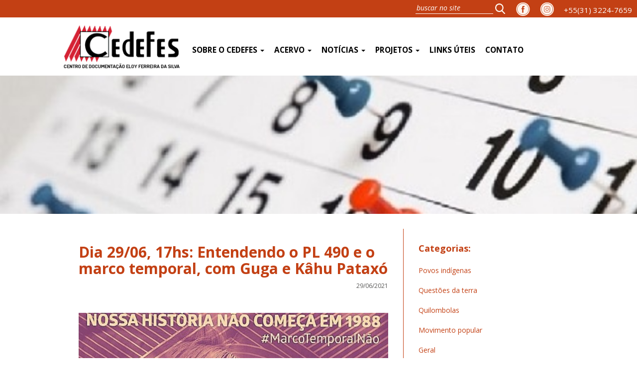

--- FILE ---
content_type: text/html; charset=UTF-8
request_url: https://www.cedefes.org.br/entendendo-o-pl-490-e-o-marco-temporal-com-guga-e-kahu-pataxo/
body_size: 16574
content:
<!DOCTYPE html>
<html lang="pt-BR" class="no-js">
	<head>
    	<meta charset="utf-8">
        

        <meta http-equiv="X-UA-Compatible" content="IE=edge">
		<meta name="viewport" content="width=device-width, initial-scale=1">
		<meta name="viewport" content="width=device-width">


        <meta property="og:url"           content="/entendendo-o-pl-490-e-o-marco-temporal-com-guga-e-kahu-pataxo/" />
		<meta property="og:type"          content="website" />
		<meta property="og:title"         content="Dia 29/06, 17hs: Entendendo o PL 490 e o marco temporal, com Guga e Kâhu Pataxó" />
		<meta property="og:description"   content="" />
		<meta property="og:image"         content="https://www.cedefes.org.br/wp-content/uploads/2019/04/Eventos.jpg" />

       <link rel="shortcut icon" href="https://www.cedefes.org.br/wp-content/themes/cedefes/image/favicon.ico" />

        <link type="text/css" rel="stylesheet/less" href="https://www.cedefes.org.br/wp-content/themes/cedefes/style.less"  />


        <link href="https://fonts.googleapis.com/css?family=Slabo+27px" rel="stylesheet">
        <link rel="stylesheet" href="https://maxcdn.bootstrapcdn.com/bootstrap/3.3.7/css/bootstrap.min.css" integrity="sha384-BVYiiSIFeK1dGmJRAkycuHAHRg32OmUcww7on3RYdg4Va+PmSTsz/K68vbdEjh4u" crossorigin="anonymous">


        <script src="https://ajax.googleapis.com/ajax/libs/jquery/3.1.0/jquery.min.js"></script>

        <script src="https://maxcdn.bootstrapcdn.com/bootstrap/3.3.7/js/bootstrap.min.js" integrity="sha384-Tc5IQib027qvyjSMfHjOMaLkfuWVxZxUPnCJA7l2mCWNIpG9mGCD8wGNIcPD7Txa" crossorigin="anonymous"></script>

        <!--<link rel="stylesheet" href="https://ajax.googleapis.com/ajax/libs/jquerymobile/1.4.5/jquery.mobile.min.css">
		<script src="https://ajax.googleapis.com/ajax/libs/jquerymobile/1.4.5/jquery.mobile.min.js"></script>-->



        <link rel="stylesheet" href="https://www.cedefes.org.br/wp-content/themes/cedefes/css/animate.css">


        <link type="text/css" rel="stylesheet/less" href="https://www.cedefes.org.br/wp-content/themes/cedefes/style.less"  />

        <script src="https://www.cedefes.org.br/wp-content/themes/cedefes/js/less.min.js"></script>

		<script src="https://www.cedefes.org.br/wp-content/themes/cedefes/js/script.js"></script>

		<link rel='dns-prefetch' href='//s.w.org' />
<link rel="alternate" type="application/rss+xml" title="Feed para Cedefes &raquo;" href="https://www.cedefes.org.br/feed/" />
<link rel="alternate" type="application/rss+xml" title="Feed de comentários para Cedefes &raquo;" href="https://www.cedefes.org.br/comments/feed/" />
<link rel="alternate" type="application/rss+xml" title="Feed de comentários para Cedefes &raquo; Dia 29/06, 17hs: Entendendo o PL 490 e o marco temporal, com Guga e Kâhu Pataxó" href="https://www.cedefes.org.br/entendendo-o-pl-490-e-o-marco-temporal-com-guga-e-kahu-pataxo/feed/" />
		<script type="text/javascript">
			window._wpemojiSettings = {"baseUrl":"https:\/\/s.w.org\/images\/core\/emoji\/13.0.0\/72x72\/","ext":".png","svgUrl":"https:\/\/s.w.org\/images\/core\/emoji\/13.0.0\/svg\/","svgExt":".svg","source":{"concatemoji":"https:\/\/www.cedefes.org.br\/wp-includes\/js\/wp-emoji-release.min.js?ver=5.5.17"}};
			!function(e,a,t){var n,r,o,i=a.createElement("canvas"),p=i.getContext&&i.getContext("2d");function s(e,t){var a=String.fromCharCode;p.clearRect(0,0,i.width,i.height),p.fillText(a.apply(this,e),0,0);e=i.toDataURL();return p.clearRect(0,0,i.width,i.height),p.fillText(a.apply(this,t),0,0),e===i.toDataURL()}function c(e){var t=a.createElement("script");t.src=e,t.defer=t.type="text/javascript",a.getElementsByTagName("head")[0].appendChild(t)}for(o=Array("flag","emoji"),t.supports={everything:!0,everythingExceptFlag:!0},r=0;r<o.length;r++)t.supports[o[r]]=function(e){if(!p||!p.fillText)return!1;switch(p.textBaseline="top",p.font="600 32px Arial",e){case"flag":return s([127987,65039,8205,9895,65039],[127987,65039,8203,9895,65039])?!1:!s([55356,56826,55356,56819],[55356,56826,8203,55356,56819])&&!s([55356,57332,56128,56423,56128,56418,56128,56421,56128,56430,56128,56423,56128,56447],[55356,57332,8203,56128,56423,8203,56128,56418,8203,56128,56421,8203,56128,56430,8203,56128,56423,8203,56128,56447]);case"emoji":return!s([55357,56424,8205,55356,57212],[55357,56424,8203,55356,57212])}return!1}(o[r]),t.supports.everything=t.supports.everything&&t.supports[o[r]],"flag"!==o[r]&&(t.supports.everythingExceptFlag=t.supports.everythingExceptFlag&&t.supports[o[r]]);t.supports.everythingExceptFlag=t.supports.everythingExceptFlag&&!t.supports.flag,t.DOMReady=!1,t.readyCallback=function(){t.DOMReady=!0},t.supports.everything||(n=function(){t.readyCallback()},a.addEventListener?(a.addEventListener("DOMContentLoaded",n,!1),e.addEventListener("load",n,!1)):(e.attachEvent("onload",n),a.attachEvent("onreadystatechange",function(){"complete"===a.readyState&&t.readyCallback()})),(n=t.source||{}).concatemoji?c(n.concatemoji):n.wpemoji&&n.twemoji&&(c(n.twemoji),c(n.wpemoji)))}(window,document,window._wpemojiSettings);
		</script>
		<style type="text/css">
img.wp-smiley,
img.emoji {
	display: inline !important;
	border: none !important;
	box-shadow: none !important;
	height: 1em !important;
	width: 1em !important;
	margin: 0 .07em !important;
	vertical-align: -0.1em !important;
	background: none !important;
	padding: 0 !important;
}
</style>
	<link rel='stylesheet' id='sb_instagram_styles-css'  href='https://www.cedefes.org.br/wp-content/plugins/instagram-feed/css/sb-instagram-2-2.min.css?ver=2.3.1' type='text/css' media='all' />
<link rel='stylesheet' id='wp-block-library-css'  href='https://www.cedefes.org.br/wp-includes/css/dist/block-library/style.min.css?ver=5.5.17' type='text/css' media='all' />
<link rel='stylesheet' id='contact-form-7-css'  href='https://www.cedefes.org.br/wp-content/plugins/contact-form-7/includes/css/styles.css?ver=5.2.2' type='text/css' media='all' />
<link rel='stylesheet' id='addtoany-css'  href='https://www.cedefes.org.br/wp-content/plugins/add-to-any/addtoany.min.css?ver=1.15' type='text/css' media='all' />
<script type='text/javascript' src='https://www.cedefes.org.br/wp-includes/js/jquery/jquery.js?ver=1.12.4-wp' id='jquery-core-js'></script>
<script type='text/javascript' src='https://www.cedefes.org.br/wp-content/plugins/add-to-any/addtoany.min.js?ver=1.1' id='addtoany-js'></script>
<link rel="https://api.w.org/" href="https://www.cedefes.org.br/wp-json/" /><link rel="alternate" type="application/json" href="https://www.cedefes.org.br/wp-json/wp/v2/posts/33604" /><link rel="EditURI" type="application/rsd+xml" title="RSD" href="https://www.cedefes.org.br/xmlrpc.php?rsd" />
<link rel="wlwmanifest" type="application/wlwmanifest+xml" href="https://www.cedefes.org.br/wp-includes/wlwmanifest.xml" /> 
<link rel='prev' title='Comissão da CNBB visita acampamento Levante Pela Terra e manifesta solidariedade aos povos indígenas' href='https://www.cedefes.org.br/comissao-da-cnbb-visita-acampamento-levante-pela-terra-e-manifesta-solidariedade-aos-povos-indigenas/' />
<link rel='next' title='29/06: Pré-lançamento do livro &#8216;Compromisso da Irmandade de Nossa Senhora do Rosário da Vila do Príncipe do Serro do Frio &#8211; 1728&#8217;' href='https://www.cedefes.org.br/29-06-pre-lancamento-do-livro-compromisso-da-irmandade-de-nossa-senhora-do-rosario-da-vila-do-principe-do-serro-do-frio-1728/' />
<link rel="canonical" href="https://www.cedefes.org.br/entendendo-o-pl-490-e-o-marco-temporal-com-guga-e-kahu-pataxo/" />
<link rel='shortlink' href='https://www.cedefes.org.br/?p=33604' />
<link rel="alternate" type="application/json+oembed" href="https://www.cedefes.org.br/wp-json/oembed/1.0/embed?url=https%3A%2F%2Fwww.cedefes.org.br%2Fentendendo-o-pl-490-e-o-marco-temporal-com-guga-e-kahu-pataxo%2F" />
<link rel="alternate" type="text/xml+oembed" href="https://www.cedefes.org.br/wp-json/oembed/1.0/embed?url=https%3A%2F%2Fwww.cedefes.org.br%2Fentendendo-o-pl-490-e-o-marco-temporal-com-guga-e-kahu-pataxo%2F&#038;format=xml" />

<script data-cfasync="false">
window.a2a_config=window.a2a_config||{};a2a_config.callbacks=[];a2a_config.overlays=[];a2a_config.templates={};a2a_localize = {
	Share: "Compartilhar",
	Save: "Salvar",
	Subscribe: "Inscrever",
	Email: "Email",
	Bookmark: "Favoritos",
	ShowAll: "Mostrar tudo",
	ShowLess: "Mostrar menos",
	FindServices: "Procurar serviço(s)",
	FindAnyServiceToAddTo: "Encontrar rapidamente qualquer serviço para",
	PoweredBy: "Serviço fornecido por",
	ShareViaEmail: "Share via email",
	SubscribeViaEmail: "Subscribe via email",
	BookmarkInYourBrowser: "Adicionar aos favoritos",
	BookmarkInstructions: "Press Ctrl+D or \u2318+D to bookmark this page",
	AddToYourFavorites: "Adicionar a favoritos",
	SendFromWebOrProgram: "Send from any email address or email program",
	EmailProgram: "Email program",
	More: "More&#8230;",
	ThanksForSharing: "Thanks for sharing!",
	ThanksForFollowing: "Thanks for following!"
};

(function(d,s,a,b){a=d.createElement(s);b=d.getElementsByTagName(s)[0];a.async=1;a.src="https://static.addtoany.com/menu/page.js";b.parentNode.insertBefore(a,b);})(document,"script");
</script>
                    <style type="text/css">
            @media screen {
              .printfriendly {
                position: relative;
              	z-index: 1000;
                margin: 12px 12px 12px 12px;
              }
              .printfriendly a, .printfriendly a:link, .printfriendly a:visited, .printfriendly a:hover, .printfriendly a:active {
                font-weight: 600;
                cursor: pointer;
                text-decoration: none;
                border: none;
                -webkit-box-shadow: none;
                -moz-box-shadow: none;
                box-shadow: none;
                outline:none;
                font-size: 14px;
                color: #3AAA11;
              }
              .printfriendly.pf-alignleft {float: left}.printfriendly.pf-alignright {float: right}.printfriendly.pf-aligncenter {display: flex;align-items: center;justify-content: center;}
            }

            @media print {
              .printfriendly {display: none}
            }
          </style>
                  
<!-- BEGIN Tracking code for Matomo -->
<script type="text/javascript">var _paq = window._paq || []; _paq.push(["trackPageView"]); _paq.push(["enableLinkTracking"]); (function() { var u="https://analytics.horizontes.info/"; _paq.push(["setTrackerUrl", u+"piwik.php"]); _paq.push(["setSiteId", "17"]); var d=document, g=d.createElement("script"), s=d.getElementsByTagName("script")[0]; g.type="text/javascript"; g.defer=true; g.async=true; g.src=u+"piwik.js"; s.parentNode.insertBefore(g,s); })();</script>
<!-- END Tracking code for Matomo -->


    </head>
<body>

<script>
  window.fbAsyncInit = function() {
    FB.init({
      appId      : '681308632079644',
      xfbml      : true,
      version    : 'v2.8'
    });
  };

  (function(d, s, id){
     var js, fjs = d.getElementsByTagName(s)[0];
     if (d.getElementById(id)) {return;}
     js = d.createElement(s); js.id = id;
     js.src = "//connect.facebook.net/en_US/sdk.js";
     fjs.parentNode.insertBefore(js, fjs);
   }(document, 'script', 'facebook-jssdk'));
</script>



<div class="menu-busca active-top">
	<div>
<!--				  <a href="tel:+553132247659" class="tel_redes"><img src="https://www.cedefes.org.br/wp-content/themes/cedefes/image/instagram.png" alt=""></a>-->
<!--				  <a href="#" class="tel_redes"><img src="https://www.cedefes.org.br/wp-content/themes/cedefes/image/icon_youtube.png" alt=""></a>-->
		<div class="hidden-xs">
			<a href="tel:+553132247659" class="tel_redes">+55(31) 3224-7659</a>
		</div>
		<a href="https://www.instagram.com/centrodocumentacaoeloyferreira/" class="icon_redes"><img src="https://www.cedefes.org.br/wp-content/themes/cedefes/image/icon_instagram.png" alt=""></a>
		<a href="https://www.facebook.com/Cedefes-257701540935629/" class="icon_redes"><img src="https://www.cedefes.org.br/wp-content/themes/cedefes/image/icon_face.png" alt=""></a>
		<form class="search" method="get" action="https://www.cedefes.org.br" role="search">
			<input type="search" class="search-field" placeholder="buscar no site" value="" name="s" title="Pesquisar por:" />
			<button type="submit" role="button" class="btn right"/>
				<img src="https://www.cedefes.org.br/wp-content/themes/cedefes/image/icon_lupa.svg" width="20px" alt="">
			</button>
		</form>

	  	</div><!-- /.navbar-collapse -->
</div>




<nav class="navbar navbar-menu">
   <div class="container-fluid">
    	<div class="row">
    		<div class="limited">
				<div class="menu-principal active-top">
				<div class="navbar-header">
				  <button type="button" class="navbar-toggle collapsed" data-toggle="collapse" data-target="#bs-example-navbar-collapse-1" aria-expanded="false">
					<span class="sr-only">Toggle navigation</span>
					<span class="icon-bar"></span>
					<span class="icon-bar"></span>
					<span class="icon-bar"></span>
				  </button>
				  <a class="navbar-brand" href="https://www.cedefes.org.br"><img src="https://www.cedefes.org.br/wp-content/themes/cedefes/image/logo.png" alt=""></a>
				</div>
   		<div id="bs-example-navbar-collapse-1" class="collapse navbar-collapse"><ul id="menu-principal" class="nav navbar-nav"><li itemscope="itemscope" itemtype="https://www.schema.org/SiteNavigationElement" id="menu-item-8622" class="menu-item menu-item-type-custom menu-item-object-custom menu-item-has-children menu-item-8622 dropdown"><a title="Sobre o Cedefes" href="#" data-toggle="dropdown" class="dropdown-toggle" aria-haspopup="true">Sobre o Cedefes <span class="caret"></span></a>
<ul role="menu" class=" dropdown-menu" >
	<li itemscope="itemscope" itemtype="https://www.schema.org/SiteNavigationElement" id="menu-item-8620" class="menu-item menu-item-type-post_type menu-item-object-page menu-item-8620"><a title="Quem somos" href="https://www.cedefes.org.br/quem-somos/">Quem somos</a></li>
	<li itemscope="itemscope" itemtype="https://www.schema.org/SiteNavigationElement" id="menu-item-8632" class="menu-item menu-item-type-post_type menu-item-object-page menu-item-8632"><a title="Direção e equipe" href="https://www.cedefes.org.br/direcao-e-equipe/">Direção e equipe</a></li>
	<li itemscope="itemscope" itemtype="https://www.schema.org/SiteNavigationElement" id="menu-item-8631" class="menu-item menu-item-type-post_type menu-item-object-page menu-item-8631"><a title="Parceiros" href="https://www.cedefes.org.br/parceiros/">Parceiros</a></li>
	<li itemscope="itemscope" itemtype="https://www.schema.org/SiteNavigationElement" id="menu-item-17340" class="menu-item menu-item-type-custom menu-item-object-custom menu-item-17340"><a title="Estatuto" href="https://www.cedefes.org.br/wp-content/uploads/2025/11/Estatuto-Social-CEDEFES-Final-20-Dez-2024.pdf">Estatuto</a></li>
	<li itemscope="itemscope" itemtype="https://www.schema.org/SiteNavigationElement" id="menu-item-8630" class="menu-item menu-item-type-post_type menu-item-object-page menu-item-8630"><a title="Quem foi Eloy" href="https://www.cedefes.org.br/quem-foi-eloy/">Quem foi Eloy</a></li>
</ul>
</li>
<li itemscope="itemscope" itemtype="https://www.schema.org/SiteNavigationElement" id="menu-item-8624" class="menu-item menu-item-type-custom menu-item-object-custom menu-item-has-children menu-item-8624 dropdown"><a title="Acervo" href="#" data-toggle="dropdown" class="dropdown-toggle" aria-haspopup="true">Acervo <span class="caret"></span></a>
<ul role="menu" class=" dropdown-menu" >
	<li itemscope="itemscope" itemtype="https://www.schema.org/SiteNavigationElement" id="menu-item-17451" class="menu-item menu-item-type-post_type menu-item-object-page menu-item-17451"><a title="Biblioteca" href="https://www.cedefes.org.br/biblioteca/">Biblioteca</a></li>
	<li itemscope="itemscope" itemtype="https://www.schema.org/SiteNavigationElement" id="menu-item-17450" class="menu-item menu-item-type-post_type menu-item-object-page menu-item-17450"><a title="Publicações" href="https://www.cedefes.org.br/publicacoes/">Publicações</a></li>
	<li itemscope="itemscope" itemtype="https://www.schema.org/SiteNavigationElement" id="menu-item-18177" class="menu-item menu-item-type-post_type menu-item-object-page menu-item-18177"><a title="Banco de Vídeos" href="https://www.cedefes.org.br/banco-de-videos/">Banco de Vídeos</a></li>
	<li itemscope="itemscope" itemtype="https://www.schema.org/SiteNavigationElement" id="menu-item-8625" class="menu-item menu-item-type-custom menu-item-object-custom menu-item-has-children menu-item-8625 dropdown"><a title="Fotografias" href="#">Fotografias</a>
	<ul role="menu" class=" dropdown-menu" >
		<li itemscope="itemscope" itemtype="https://www.schema.org/SiteNavigationElement" id="menu-item-21277" class="menu-item menu-item-type-post_type menu-item-object-page menu-item-21277"><a title="Acervo Fotográfico: Cedefes" href="https://www.cedefes.org.br/acervo-fotografico-cedefes/">Acervo Fotográfico: Cedefes</a></li>
		<li itemscope="itemscope" itemtype="https://www.schema.org/SiteNavigationElement" id="menu-item-8633" class="menu-item menu-item-type-post_type menu-item-object-page menu-item-8633"><a title="Acervo Fotográfico: Povos Indígenas" href="https://www.cedefes.org.br/povos-indigenas/">Acervo Fotográfico: Povos Indígenas</a></li>
		<li itemscope="itemscope" itemtype="https://www.schema.org/SiteNavigationElement" id="menu-item-8634" class="menu-item menu-item-type-post_type menu-item-object-page menu-item-8634"><a title="Acervo Fotográfico: Movimento Popular" href="https://www.cedefes.org.br/movimento-popular/">Acervo Fotográfico: Movimento Popular</a></li>
		<li itemscope="itemscope" itemtype="https://www.schema.org/SiteNavigationElement" id="menu-item-8635" class="menu-item menu-item-type-post_type menu-item-object-page menu-item-8635"><a title="Acervo Fotográfico: Quilombolas" href="https://www.cedefes.org.br/quilombolas/">Acervo Fotográfico: Quilombolas</a></li>
		<li itemscope="itemscope" itemtype="https://www.schema.org/SiteNavigationElement" id="menu-item-8636" class="menu-item menu-item-type-post_type menu-item-object-page menu-item-8636"><a title="Acervo Fotográfico: Questão da terra" href="https://www.cedefes.org.br/questao-da-terra/">Acervo Fotográfico: Questão da terra</a></li>
	</ul>
</li>
</ul>
</li>
<li itemscope="itemscope" itemtype="https://www.schema.org/SiteNavigationElement" id="menu-item-8628" class="menu-item menu-item-type-custom menu-item-object-custom menu-item-has-children menu-item-8628 dropdown"><a title="Notícias" href="#" data-toggle="dropdown" class="dropdown-toggle" aria-haspopup="true">Notícias <span class="caret"></span></a>
<ul role="menu" class=" dropdown-menu" >
	<li itemscope="itemscope" itemtype="https://www.schema.org/SiteNavigationElement" id="menu-item-18047" class="menu-item menu-item-type-taxonomy menu-item-object-category menu-item-18047"><a title="Povos indígenas" href="https://www.cedefes.org.br/category/noticias_povos_indigenas/">Povos indígenas</a></li>
	<li itemscope="itemscope" itemtype="https://www.schema.org/SiteNavigationElement" id="menu-item-18048" class="menu-item menu-item-type-taxonomy menu-item-object-category menu-item-18048"><a title="Questões da terra" href="https://www.cedefes.org.br/category/noticias_questoes_da_terra/">Questões da terra</a></li>
	<li itemscope="itemscope" itemtype="https://www.schema.org/SiteNavigationElement" id="menu-item-20026" class="menu-item menu-item-type-taxonomy menu-item-object-category menu-item-20026"><a title="Quilombolas" href="https://www.cedefes.org.br/category/noticias_quilombolas/">Quilombolas</a></li>
	<li itemscope="itemscope" itemtype="https://www.schema.org/SiteNavigationElement" id="menu-item-18046" class="menu-item menu-item-type-taxonomy menu-item-object-category menu-item-18046"><a title="Movimento popular" href="https://www.cedefes.org.br/category/noticias_movimento_popular/">Movimento popular</a></li>
	<li itemscope="itemscope" itemtype="https://www.schema.org/SiteNavigationElement" id="menu-item-22117" class="menu-item menu-item-type-taxonomy menu-item-object-category menu-item-22117"><a title="Política Brasileira" href="https://www.cedefes.org.br/category/noticias-politica/">Política Brasileira</a></li>
	<li itemscope="itemscope" itemtype="https://www.schema.org/SiteNavigationElement" id="menu-item-32043" class="menu-item menu-item-type-taxonomy menu-item-object-category menu-item-32043"><a title="Listagem das Comunidades Quilombolas em MG" href="https://www.cedefes.org.br/category/listagem-das-comunidades-quilombolas-em-mg/">Listagem das Comunidades Quilombolas em MG</a></li>
	<li itemscope="itemscope" itemtype="https://www.schema.org/SiteNavigationElement" id="menu-item-8626" class="menu-item menu-item-type-taxonomy menu-item-object-category menu-item-8626"><a title="Todas" href="https://www.cedefes.org.br/category/noticias/">Todas</a></li>
</ul>
</li>
<li itemscope="itemscope" itemtype="https://www.schema.org/SiteNavigationElement" id="menu-item-18004" class="menu-item menu-item-type-custom menu-item-object-custom menu-item-has-children menu-item-18004 dropdown"><a title="Projetos" href="#" data-toggle="dropdown" class="dropdown-toggle" aria-haspopup="true">Projetos <span class="caret"></span></a>
<ul role="menu" class=" dropdown-menu" >
	<li itemscope="itemscope" itemtype="https://www.schema.org/SiteNavigationElement" id="menu-item-31542" class="menu-item menu-item-type-taxonomy menu-item-object-category menu-item-31542"><a title="Projetos Atuais" href="https://www.cedefes.org.br/category/projetos-atuais/">Projetos Atuais</a></li>
</ul>
</li>
<li itemscope="itemscope" itemtype="https://www.schema.org/SiteNavigationElement" id="menu-item-17457" class="menu-item menu-item-type-post_type menu-item-object-page menu-item-17457"><a title="Links úteis" href="https://www.cedefes.org.br/linksuteis/">Links úteis</a></li>
<li itemscope="itemscope" itemtype="https://www.schema.org/SiteNavigationElement" id="menu-item-8621" class="menu-item menu-item-type-post_type menu-item-object-page menu-item-8621"><a title="Contato" href="https://www.cedefes.org.br/contato/">Contato</a></li>
</ul></div>
    		</div>
    		</div>
    	</div>
  </div><!-- /.container-fluid -->
</nav>


<div class="container-fluid">
	<div class="row">


<div class="col-lg-12 col-md-12 col-sm-12 col-xs-12 padding-none global single">
	<div class="col-lg-12 col-md-12 col-sm-12 col-xs-12 padding-none thumbnail-page">
				   <img src="https://www.cedefes.org.br/wp-content/uploads/2019/04/Eventos.jpg" alt="">
			</div>
	<div class="limited">
		<div class="col-lg-8 col-md-8 col-sm-8 col-xs-12 col-news">
			<div class="col-lg-12 col-md-12 col-sm-12 col-xs-12 title-news">
				<h2>Dia 29/06, 17hs: Entendendo o PL 490 e o marco temporal, com Guga e Kâhu Pataxó</h2>
				<p>29/06/2021</p>
				
							</div>

			<div class="col-lg-12 col-md-12 col-sm-12 col-xs-12 body-box">
				<div class="pf-content"><p><img loading="lazy" class="alignnone wp-image-33602 " src="https://www.cedefes.org.br/wp-content/uploads/2021/06/evento-20.jpg" alt="" width="661" height="661" srcset="https://www.cedefes.org.br/wp-content/uploads/2021/06/evento-20.jpg 800w, https://www.cedefes.org.br/wp-content/uploads/2021/06/evento-20-300x300.jpg 300w, https://www.cedefes.org.br/wp-content/uploads/2021/06/evento-20-150x150.jpg 150w, https://www.cedefes.org.br/wp-content/uploads/2021/06/evento-20-768x768.jpg 768w, https://www.cedefes.org.br/wp-content/uploads/2021/06/evento-20-400x400.jpg 400w, https://www.cedefes.org.br/wp-content/uploads/2021/06/evento-20-630x630.jpg 630w, https://www.cedefes.org.br/wp-content/uploads/2021/06/evento-20-200x200.jpg 200w" sizes="(max-width: 661px) 100vw, 661px" /></p>
<p><a href="https://youtu.be/rA9rcZrZk-A">https://youtu.be/rA9rcZrZk-A</a></p>
<p>&nbsp;</p>
<p>Novamente o estado brasileiro coloca os povos indigenas em estado de exposição a violência, legitimando sua ação atarvés de leis e jurisprudência que dão forma legal, autorizando essa violência.</p>
<p>A PL 490 e o Marco Temporal, são as duas espadas que paira sobre as cabeças dos povos indigenas, uma tramitando no Congresso e o outro no STF, definirá paara o próximo período nossas vidas.</p>
<p>Para trazer a luz , as questões que estão por trás dessas duas ações do estado, a Tv Imbaú convida:</p>
<p>Kâhu Pataxó<br />
Membro fundador da Federação Indígena das Nações Pataxó e<br />
Tupinambá do Extremo Sul da Bahia-FINPAT;<br />
• Membro fundador do Movimento Unido dos Povos e<br />
Organizações Indígenas da Bahia- MUPOIBA;<br />
e<br />
José Augusto Laranjeiras Sampaio(Guga), antropólogo, professor na Universidade do Estado da Bahia &#8211; Uneb e membro do Conselho Diretor da Associação Nacional de Ação Indigenista- Anaí</p>
<p>Dia 29/06 as 19h.</p>
<p>Tv Imbaú</p>
<p>Se inscreva e acione o sininho<br />
https://www.youtube.com/tvimbau</p>
<p>Apoie e apoie a TV Imbaú<br />
PIx reconstrucaocaminhando@gmail.com</p>
<p>#elenao<br />
#naoaomarcotemporal<br />
#naoaopl490</p>
<div class="printfriendly pf-alignleft"><a href="#" rel="nofollow" onclick="window.print(); return false;" title="Printer Friendly, PDF & Email"><img style="border:none;-webkit-box-shadow:none; -moz-box-shadow: none; box-shadow:none; padding:0; margin:0" src="https://cdn.printfriendly.com/buttons/printfriendly-pdf-button.png" alt="Print Friendly, PDF & Email" /></a></div></div><div class="addtoany_share_save_container addtoany_content addtoany_content_bottom"><div class="a2a_kit a2a_kit_size_20 addtoany_list" data-a2a-url="https://www.cedefes.org.br/entendendo-o-pl-490-e-o-marco-temporal-com-guga-e-kahu-pataxo/" data-a2a-title="Dia 29/06, 17hs: Entendendo o PL 490 e o marco temporal, com Guga e Kâhu Pataxó"><a class="a2a_button_facebook" href="https://www.addtoany.com/add_to/facebook?linkurl=https%3A%2F%2Fwww.cedefes.org.br%2Fentendendo-o-pl-490-e-o-marco-temporal-com-guga-e-kahu-pataxo%2F&amp;linkname=Dia%2029%2F06%2C%2017hs%3A%20Entendendo%20o%20PL%20490%20e%20o%20marco%20temporal%2C%20com%20Guga%20e%20K%C3%A2hu%20Patax%C3%B3" title="Facebook" rel="nofollow noopener" target="_blank"></a><a class="a2a_button_whatsapp" href="https://www.addtoany.com/add_to/whatsapp?linkurl=https%3A%2F%2Fwww.cedefes.org.br%2Fentendendo-o-pl-490-e-o-marco-temporal-com-guga-e-kahu-pataxo%2F&amp;linkname=Dia%2029%2F06%2C%2017hs%3A%20Entendendo%20o%20PL%20490%20e%20o%20marco%20temporal%2C%20com%20Guga%20e%20K%C3%A2hu%20Patax%C3%B3" title="WhatsApp" rel="nofollow noopener" target="_blank"></a></div></div>											</div>
		</div>
		<div class="col-lg-4 col-md-4 col-sm-4 col-xs-12 col-more">
			<div class="col-lg-12 col-md-12 col-sm-12 col-xs-12"><h4>Categorias:</h4></div>
			<div class="col-lg-12 col-md-12 col-sm-12 col-xs-12 padding-none">
				<div id="menu-news" class="menu-noticias-container"><ul id="menu-noticias" class="nav navbar-nav"><li itemscope="itemscope" itemtype="https://www.schema.org/SiteNavigationElement" id="menu-item-18212" class="menu-item menu-item-type-taxonomy menu-item-object-category menu-item-18212"><a title="Povos indígenas" href="https://www.cedefes.org.br/category/noticias_povos_indigenas/">Povos indígenas</a></li>
<li itemscope="itemscope" itemtype="https://www.schema.org/SiteNavigationElement" id="menu-item-18213" class="menu-item menu-item-type-taxonomy menu-item-object-category menu-item-18213"><a title="Questões da terra" href="https://www.cedefes.org.br/category/noticias_questoes_da_terra/">Questões da terra</a></li>
<li itemscope="itemscope" itemtype="https://www.schema.org/SiteNavigationElement" id="menu-item-20025" class="menu-item menu-item-type-taxonomy menu-item-object-category menu-item-20025"><a title="Quilombolas" href="https://www.cedefes.org.br/category/noticias_quilombolas/">Quilombolas</a></li>
<li itemscope="itemscope" itemtype="https://www.schema.org/SiteNavigationElement" id="menu-item-18211" class="menu-item menu-item-type-taxonomy menu-item-object-category menu-item-18211"><a title="Movimento popular" href="https://www.cedefes.org.br/category/noticias_movimento_popular/">Movimento popular</a></li>
<li itemscope="itemscope" itemtype="https://www.schema.org/SiteNavigationElement" id="menu-item-21062" class="menu-item menu-item-type-taxonomy menu-item-object-category menu-item-21062"><a title="Geral" href="https://www.cedefes.org.br/category/noticias/">Geral</a></li>
</ul></div>			</div>
			<div class="col-lg-12 col-md-12 col-sm-12 col-xs-12"><h4>Últimas notícias:</h4></div>
												<div class="col-lg-12 col-md-12 col-sm-12 col-xs-12 padding-none post_thumb">

											<div class="col-lg-5 col-md-5 col-sm-5 col-xs-5 thumb">
							<img src="https://www.cedefes.org.br/wp-content/uploads/2026/01/negrosriscoaltoassassinato-200x200.jpg" class="img-responsive" alt="">
						</div>
						<div class="col-lg-7 col-md-7 col-sm-7 col-xs-7 padding-none chamadas">
							<a href="https://www.cedefes.org.br/negros-tem-ate-23-vezes-mais-risco-de-morrer-por-homicidio-no-brasil-aponta-estudo/">
								<p>Negros têm até 2,3 vezes mais risco de morrer por homicídio no Brasil, aponta estudo</p>
							</a>
						</div>
									</div>
								<div class="col-lg-12 col-md-12 col-sm-12 col-xs-12 padding-none post_thumb">

											<div class="col-lg-5 col-md-5 col-sm-5 col-xs-5 thumb">
							<img src="https://www.cedefes.org.br/wp-content/uploads/2026/01/carroceirosbh-200x200.jpg" class="img-responsive" alt="">
						</div>
						<div class="col-lg-7 col-md-7 col-sm-7 col-xs-7 padding-none chamadas">
							<a href="https://www.cedefes.org.br/defensoria-publica-de-mg-questiona-judicialmente-constitucionalidade-de-lei-e-quer-alternativa-a-proibicao-do-trabalho-dos-carroceiros-as-em-belo-horizonte/">
								<p>Defensoria Pública de MG questiona judicialmente constitucionalidade de Lei e quer alternativa à proibição do trabalho dos Carroceiros/as em Belo Horizonte</p>
							</a>
						</div>
									</div>
								<div class="col-lg-12 col-md-12 col-sm-12 col-xs-12 padding-none post_thumb">

											<div class="col-lg-5 col-md-5 col-sm-5 col-xs-5 thumb">
							<img src="https://www.cedefes.org.br/wp-content/uploads/2026/01/trump-200x200.jpg" class="img-responsive" alt="">
						</div>
						<div class="col-lg-7 col-md-7 col-sm-7 col-xs-7 padding-none chamadas">
							<a href="https://www.cedefes.org.br/terras-raras-niobio-e-litio-entenda-por-que-mg-e-o-brasil-tambem-estao-na-mira-de-donald-trump/">
								<p>Terras raras, nióbio e lítio: entenda por que MG e o Brasil também estão na mira de Donald Trump</p>
							</a>
						</div>
									</div>
								<div class="col-lg-12 col-md-12 col-sm-12 col-xs-12 padding-none post_thumb">

											<div class="col-lg-5 col-md-5 col-sm-5 col-xs-5 thumb">
							<img src="https://www.cedefes.org.br/wp-content/uploads/2026/01/mpa-200x200.jpg" class="img-responsive" alt="">
						</div>
						<div class="col-lg-7 col-md-7 col-sm-7 col-xs-7 padding-none chamadas">
							<a href="https://www.cedefes.org.br/mpa-30-anos-o-brasil-que-nasce-da-terra-e-a-batalha-politica-pelo-direito-de-existir-por-marcos-antonio-corbari/">
								<p>MPA 30 anos: o Brasil que nasce da terra e a batalha política pelo direito de existir (por Marcos Antonio Corbari)</p>
							</a>
						</div>
									</div>
								<div class="col-lg-12 col-md-12 col-sm-12 col-xs-12 padding-none post_thumb">

											<div class="col-lg-12 col-md-12 col-sm-12 col-xs-12 chamadas">
							<a href="https://www.cedefes.org.br/justica-britanica-barra-recurso-da-bhp-e-responsabiliza-mineradora-pelo-crime-de-mariana-mg/">
								<p>Justiça britânica barra recurso da BHP e responsabiliza mineradora pelo crime de Mariana (MG)</p>
							</a>
						</div>
									</div>
						</div>
	</div>
</div>


		<div class="col-lg-12 col-md-12 col-sm-12 col-xs-12 padding-none footer">
			<div class="limited">
				<div class="col-lg-4 col-md-4 col-sm-4 col-xs-12 hidden-xs">
					<h4>MAPA DO SITE</h4>
					<div id="bs-example-navbar-collapse-2" class="collapse navbar-collapse padding-none"><ul id="menu-principal-1" class="nav navbar-nav"><li itemscope="itemscope" itemtype="https://www.schema.org/SiteNavigationElement" class="menu-item menu-item-type-custom menu-item-object-custom menu-item-has-children menu-item-8622 dropdown"><a title="Sobre o Cedefes" href="#" data-toggle="dropdown" class="dropdown-toggle" aria-haspopup="true">Sobre o Cedefes <span class="caret"></span></a>
<ul role="menu" class=" dropdown-menu" >
	<li itemscope="itemscope" itemtype="https://www.schema.org/SiteNavigationElement" class="menu-item menu-item-type-post_type menu-item-object-page menu-item-8620"><a title="Quem somos" href="https://www.cedefes.org.br/quem-somos/">Quem somos</a></li>
	<li itemscope="itemscope" itemtype="https://www.schema.org/SiteNavigationElement" class="menu-item menu-item-type-post_type menu-item-object-page menu-item-8632"><a title="Direção e equipe" href="https://www.cedefes.org.br/direcao-e-equipe/">Direção e equipe</a></li>
	<li itemscope="itemscope" itemtype="https://www.schema.org/SiteNavigationElement" class="menu-item menu-item-type-post_type menu-item-object-page menu-item-8631"><a title="Parceiros" href="https://www.cedefes.org.br/parceiros/">Parceiros</a></li>
	<li itemscope="itemscope" itemtype="https://www.schema.org/SiteNavigationElement" class="menu-item menu-item-type-custom menu-item-object-custom menu-item-17340"><a title="Estatuto" href="https://www.cedefes.org.br/wp-content/uploads/2025/11/Estatuto-Social-CEDEFES-Final-20-Dez-2024.pdf">Estatuto</a></li>
	<li itemscope="itemscope" itemtype="https://www.schema.org/SiteNavigationElement" class="menu-item menu-item-type-post_type menu-item-object-page menu-item-8630"><a title="Quem foi Eloy" href="https://www.cedefes.org.br/quem-foi-eloy/">Quem foi Eloy</a></li>
</ul>
</li>
<li itemscope="itemscope" itemtype="https://www.schema.org/SiteNavigationElement" class="menu-item menu-item-type-custom menu-item-object-custom menu-item-has-children menu-item-8624 dropdown"><a title="Acervo" href="#" data-toggle="dropdown" class="dropdown-toggle" aria-haspopup="true">Acervo <span class="caret"></span></a>
<ul role="menu" class=" dropdown-menu" >
	<li itemscope="itemscope" itemtype="https://www.schema.org/SiteNavigationElement" class="menu-item menu-item-type-post_type menu-item-object-page menu-item-17451"><a title="Biblioteca" href="https://www.cedefes.org.br/biblioteca/">Biblioteca</a></li>
	<li itemscope="itemscope" itemtype="https://www.schema.org/SiteNavigationElement" class="menu-item menu-item-type-post_type menu-item-object-page menu-item-17450"><a title="Publicações" href="https://www.cedefes.org.br/publicacoes/">Publicações</a></li>
	<li itemscope="itemscope" itemtype="https://www.schema.org/SiteNavigationElement" class="menu-item menu-item-type-post_type menu-item-object-page menu-item-18177"><a title="Banco de Vídeos" href="https://www.cedefes.org.br/banco-de-videos/">Banco de Vídeos</a></li>
	<li itemscope="itemscope" itemtype="https://www.schema.org/SiteNavigationElement" class="menu-item menu-item-type-custom menu-item-object-custom menu-item-has-children menu-item-8625 dropdown"><a title="Fotografias" href="#">Fotografias</a>
	<ul role="menu" class=" dropdown-menu" >
		<li itemscope="itemscope" itemtype="https://www.schema.org/SiteNavigationElement" class="menu-item menu-item-type-post_type menu-item-object-page menu-item-21277"><a title="Acervo Fotográfico: Cedefes" href="https://www.cedefes.org.br/acervo-fotografico-cedefes/">Acervo Fotográfico: Cedefes</a></li>
		<li itemscope="itemscope" itemtype="https://www.schema.org/SiteNavigationElement" class="menu-item menu-item-type-post_type menu-item-object-page menu-item-8633"><a title="Acervo Fotográfico: Povos Indígenas" href="https://www.cedefes.org.br/povos-indigenas/">Acervo Fotográfico: Povos Indígenas</a></li>
		<li itemscope="itemscope" itemtype="https://www.schema.org/SiteNavigationElement" class="menu-item menu-item-type-post_type menu-item-object-page menu-item-8634"><a title="Acervo Fotográfico: Movimento Popular" href="https://www.cedefes.org.br/movimento-popular/">Acervo Fotográfico: Movimento Popular</a></li>
		<li itemscope="itemscope" itemtype="https://www.schema.org/SiteNavigationElement" class="menu-item menu-item-type-post_type menu-item-object-page menu-item-8635"><a title="Acervo Fotográfico: Quilombolas" href="https://www.cedefes.org.br/quilombolas/">Acervo Fotográfico: Quilombolas</a></li>
		<li itemscope="itemscope" itemtype="https://www.schema.org/SiteNavigationElement" class="menu-item menu-item-type-post_type menu-item-object-page menu-item-8636"><a title="Acervo Fotográfico: Questão da terra" href="https://www.cedefes.org.br/questao-da-terra/">Acervo Fotográfico: Questão da terra</a></li>
	</ul>
</li>
</ul>
</li>
<li itemscope="itemscope" itemtype="https://www.schema.org/SiteNavigationElement" class="menu-item menu-item-type-custom menu-item-object-custom menu-item-has-children menu-item-8628 dropdown"><a title="Notícias" href="#" data-toggle="dropdown" class="dropdown-toggle" aria-haspopup="true">Notícias <span class="caret"></span></a>
<ul role="menu" class=" dropdown-menu" >
	<li itemscope="itemscope" itemtype="https://www.schema.org/SiteNavigationElement" class="menu-item menu-item-type-taxonomy menu-item-object-category menu-item-18047"><a title="Povos indígenas" href="https://www.cedefes.org.br/category/noticias_povos_indigenas/">Povos indígenas</a></li>
	<li itemscope="itemscope" itemtype="https://www.schema.org/SiteNavigationElement" class="menu-item menu-item-type-taxonomy menu-item-object-category menu-item-18048"><a title="Questões da terra" href="https://www.cedefes.org.br/category/noticias_questoes_da_terra/">Questões da terra</a></li>
	<li itemscope="itemscope" itemtype="https://www.schema.org/SiteNavigationElement" class="menu-item menu-item-type-taxonomy menu-item-object-category menu-item-20026"><a title="Quilombolas" href="https://www.cedefes.org.br/category/noticias_quilombolas/">Quilombolas</a></li>
	<li itemscope="itemscope" itemtype="https://www.schema.org/SiteNavigationElement" class="menu-item menu-item-type-taxonomy menu-item-object-category menu-item-18046"><a title="Movimento popular" href="https://www.cedefes.org.br/category/noticias_movimento_popular/">Movimento popular</a></li>
	<li itemscope="itemscope" itemtype="https://www.schema.org/SiteNavigationElement" class="menu-item menu-item-type-taxonomy menu-item-object-category menu-item-22117"><a title="Política Brasileira" href="https://www.cedefes.org.br/category/noticias-politica/">Política Brasileira</a></li>
	<li itemscope="itemscope" itemtype="https://www.schema.org/SiteNavigationElement" class="menu-item menu-item-type-taxonomy menu-item-object-category menu-item-32043"><a title="Listagem das Comunidades Quilombolas em MG" href="https://www.cedefes.org.br/category/listagem-das-comunidades-quilombolas-em-mg/">Listagem das Comunidades Quilombolas em MG</a></li>
	<li itemscope="itemscope" itemtype="https://www.schema.org/SiteNavigationElement" class="menu-item menu-item-type-taxonomy menu-item-object-category menu-item-8626"><a title="Todas" href="https://www.cedefes.org.br/category/noticias/">Todas</a></li>
</ul>
</li>
<li itemscope="itemscope" itemtype="https://www.schema.org/SiteNavigationElement" class="menu-item menu-item-type-custom menu-item-object-custom menu-item-has-children menu-item-18004 dropdown"><a title="Projetos" href="#" data-toggle="dropdown" class="dropdown-toggle" aria-haspopup="true">Projetos <span class="caret"></span></a>
<ul role="menu" class=" dropdown-menu" >
	<li itemscope="itemscope" itemtype="https://www.schema.org/SiteNavigationElement" class="menu-item menu-item-type-taxonomy menu-item-object-category menu-item-31542"><a title="Projetos Atuais" href="https://www.cedefes.org.br/category/projetos-atuais/">Projetos Atuais</a></li>
</ul>
</li>
<li itemscope="itemscope" itemtype="https://www.schema.org/SiteNavigationElement" class="menu-item menu-item-type-post_type menu-item-object-page menu-item-17457"><a title="Links úteis" href="https://www.cedefes.org.br/linksuteis/">Links úteis</a></li>
<li itemscope="itemscope" itemtype="https://www.schema.org/SiteNavigationElement" class="menu-item menu-item-type-post_type menu-item-object-page menu-item-8621"><a title="Contato" href="https://www.cedefes.org.br/contato/">Contato</a></li>
</ul></div><!--
					<a href="#"><p>Sobre o CEDEFES</p></a>
					<a href="#"><p>Acervo</p></a>
					<a href="#"><p>Notícias</p></a>
					<a href="#"><p>Projetos</p></a>
					<a href="#"><p>Links Úteis</p></a>
					<a href="#"><p>Contatos</p></a>
-->
				</div>
				<div class="col-lg-4 col-md-4 col-sm-4 col-xs-12">
					<h4>LOCALIZAÇÃO</h4>
					<p>Rua Demétrio Ribeiro, 195 | Vera Cruz<br>
					Belo Horizonte - MG - CEP 30285-680</p>
					<h4>CONTATOS</h4>
					<a href="#"><p>(31) 3224-7659</p></a>
					<a href="#"><p>cedefes@cedefes.org.br</p></a>
				</div>
				<div class="col-lg-4 col-md-4 col-sm-4 col-xs-12 facebook">
					<iframe name="f3f00a0fb879864" width="303px" height="200px" frameborder="0" allowtransparency="true" allowfullscreen="true" scrolling="no" title="fb:page Facebook Social Plugin" src="https://www.facebook.com/v2.7/plugins/page.php?adapt_container_width=true&amp;app_id=&amp;channel=http%3A%2F%2Fstaticxx.facebook.com%2Fconnect%2Fxd_arbiter%2Fr%2FXBwzv5Yrm_1.js%3Fversion%3D42%23cb%3Df2d42fefe3f5ac4%26domain%3Dwww.cedefes.org.br%26origin%3Dhttp%253A%252F%252Fwww.cedefes.org.br%252Ff32334b4d13fe68%26relation%3Dparent.parent&amp;container_width=303&amp;height=200&amp;hide_cover=false&amp;href=https%3A%2F%2Fwww.facebook.com%2FCedefes-257701540935629%2F&amp;locale=pt_BR&amp;sdk=joey&amp;show_facepile=true&amp;small_header=false&amp;width=303" style="border: none; visibility: visible; width: 303px; height: 200px;" class=""></iframe>

					
<div id="sb_instagram" class="sbi sbi_col_4  sbi_width_resp sbi_disable_mobile" style="padding-bottom: 10px;width: 100%;" data-feedid="sbi_17841411825859710#8" data-res="auto" data-cols="4" data-num="8" data-shortcode-atts="{&quot;disablemobile&quot;:&quot;true&quot;,&quot;showbio&quot;:&quot;false&quot;,&quot;showbutton&quot;:&quot;false&quot;,&quot;followtext&quot;:&quot;Seguir no Instagram&quot;}" >
	<div class="sb_instagram_header  sbi_no_avatar" style="padding: 5px; margin-bottom: 10px;padding-bottom: 0;">
    <a href="https://www.instagram.com/cedefes_/" target="_blank" rel="noopener" title="@cedefes_" class="sbi_header_link">
        <div class="sbi_header_text sbi_no_bio">
            <h3 >cedefes_</h3>
	                </div>
                <div class="sbi_header_img">
            <div class="sbi_header_hashtag_icon"><svg class="sbi_new_logo fa-instagram fa-w-14" aria-hidden="true" data-fa-processed="" aria-label="Instagram" data-prefix="fab" data-icon="instagram" role="img" viewBox="0 0 448 512">
	                <path fill="currentColor" d="M224.1 141c-63.6 0-114.9 51.3-114.9 114.9s51.3 114.9 114.9 114.9S339 319.5 339 255.9 287.7 141 224.1 141zm0 189.6c-41.1 0-74.7-33.5-74.7-74.7s33.5-74.7 74.7-74.7 74.7 33.5 74.7 74.7-33.6 74.7-74.7 74.7zm146.4-194.3c0 14.9-12 26.8-26.8 26.8-14.9 0-26.8-12-26.8-26.8s12-26.8 26.8-26.8 26.8 12 26.8 26.8zm76.1 27.2c-1.7-35.9-9.9-67.7-36.2-93.9-26.2-26.2-58-34.4-93.9-36.2-37-2.1-147.9-2.1-184.9 0-35.8 1.7-67.6 9.9-93.9 36.1s-34.4 58-36.2 93.9c-2.1 37-2.1 147.9 0 184.9 1.7 35.9 9.9 67.7 36.2 93.9s58 34.4 93.9 36.2c37 2.1 147.9 2.1 184.9 0 35.9-1.7 67.7-9.9 93.9-36.2 26.2-26.2 34.4-58 36.2-93.9 2.1-37 2.1-147.8 0-184.8zM398.8 388c-7.8 19.6-22.9 34.7-42.6 42.6-29.5 11.7-99.5 9-132.1 9s-102.7 2.6-132.1-9c-19.6-7.8-34.7-22.9-42.6-42.6-11.7-29.5-9-99.5-9-132.1s-2.6-102.7 9-132.1c7.8-19.6 22.9-34.7 42.6-42.6 29.5-11.7 99.5-9 132.1-9s102.7-2.6 132.1 9c19.6 7.8 34.7 22.9 42.6 42.6 11.7 29.5 9 99.5 9 132.1s2.7 102.7-9 132.1z"></path>
	            </svg></div>
        </div>
        
    </a>
</div>
    <div id="sbi_images" style="padding: 5px;">
		<div class="sbi_item sbi_type_image sbi_new sbi_transition" id="sbi_17914929620395537" data-date="1654805004">
    <div class="sbi_photo_wrap">
        <a class="sbi_photo" href="https://www.instagram.com/p/CemOTS-u0SY/" target="_blank" rel="noopener" data-full-res="https://scontent-lga3-2.cdninstagram.com/v/t51.29350-15/286805481_421251972998729_7172757956582007080_n.webp?stp=dst-jpg&#038;_nc_cat=104&#038;ccb=1-7&#038;_nc_sid=8ae9d6&#038;_nc_ohc=SUMf7CPguAwAX9pv7ST&#038;_nc_ht=scontent-lga3-2.cdninstagram.com&#038;edm=ANo9K5cEAAAA&#038;oh=00_AT-68MZXbA7M_Rn8EziPK9wmWfSX_x8yYQlvvQEk1Vf6CQ&#038;oe=62ABF4D6" data-img-src-set="{&quot;d&quot;:&quot;https:\/\/scontent-lga3-2.cdninstagram.com\/v\/t51.29350-15\/286805481_421251972998729_7172757956582007080_n.webp?stp=dst-jpg&amp;_nc_cat=104&amp;ccb=1-7&amp;_nc_sid=8ae9d6&amp;_nc_ohc=SUMf7CPguAwAX9pv7ST&amp;_nc_ht=scontent-lga3-2.cdninstagram.com&amp;edm=ANo9K5cEAAAA&amp;oh=00_AT-68MZXbA7M_Rn8EziPK9wmWfSX_x8yYQlvvQEk1Vf6CQ&amp;oe=62ABF4D6&quot;,&quot;150&quot;:&quot;https:\/\/www.instagram.com\/p\/CemOTS-u0SY\/media?size=t&quot;,&quot;320&quot;:&quot;https:\/\/www.instagram.com\/p\/CemOTS-u0SY\/media?size=m&quot;,&quot;640&quot;:&quot;https:\/\/scontent-lga3-2.cdninstagram.com\/v\/t51.29350-15\/286805481_421251972998729_7172757956582007080_n.webp?stp=dst-jpg&amp;_nc_cat=104&amp;ccb=1-7&amp;_nc_sid=8ae9d6&amp;_nc_ohc=SUMf7CPguAwAX9pv7ST&amp;_nc_ht=scontent-lga3-2.cdninstagram.com&amp;edm=ANo9K5cEAAAA&amp;oh=00_AT-68MZXbA7M_Rn8EziPK9wmWfSX_x8yYQlvvQEk1Vf6CQ&amp;oe=62ABF4D6&quot;}">
            <span class="sbi-screenreader">Por  @nacabmg 

 🗓️ No próximo final de sema</span>
            	                    <img src="https://www.cedefes.org.br/wp-content/plugins/instagram-feed/img/placeholder.png" alt="Por  @nacabmg 

 🗓️ No próximo final de semana, dias 11 e 12 de junho, será realizado o Encontro de Atingidas e Atingidos da Bacia do Paraopeba e Lago de Três Marias, organizado pelas Assessorias Técnicas Independentes (ATIs) Nacab, @aedas e @institutoguaicuy. A atividade acontece na Casa de Retiro São José, em Belo Horizonte. 
 
🫱🏿‍🫲🏾 Este será mais um passo importante na construção da proposta de gestão de demandas, crédito e microcrédito para o Anexo 1.1 do Acordo Judicial, que prevê a aplicação de R$ 3 bilhões para a recuperação socioeconômica dos territórios.
 
👩🏻‍🤝‍👨🏽👭🏿 Comparecerão ao evento representantes das pessoas atingidas indicados pelas próprias comissões, que estão distribuídas ao longo dos 26 municípios afetados pelo rompimento da barragem da Vale em Brumadinho.
 
👉🏻 O propósito é contextualizar os debates consolidados sobre a governança popular e avançar para construir a proposta de gestão participativa para o Anexo 1.1. 
 
📲 Acompanhe as redes @nacabmg e fique por dentro!">
        </a>
    </div>
</div><div class="sbi_item sbi_type_image sbi_new sbi_transition" id="sbi_17915071970400460" data-date="1654804582">
    <div class="sbi_photo_wrap">
        <a class="sbi_photo" href="https://www.instagram.com/p/CemNfuNOuzp/" target="_blank" rel="noopener" data-full-res="https://scontent-lga3-2.cdninstagram.com/v/t51.29350-15/286958789_531886488676307_3341870425679182230_n.webp?stp=dst-jpg&#038;_nc_cat=105&#038;ccb=1-7&#038;_nc_sid=8ae9d6&#038;_nc_ohc=faZZPuXiA_UAX-YOWVc&#038;_nc_ht=scontent-lga3-2.cdninstagram.com&#038;edm=ANo9K5cEAAAA&#038;oh=00_AT8z5e-1DNbFVdqFacY9TAkwNMm5p0WU2GFuUlEVs1KDHg&#038;oe=62AD535B" data-img-src-set="{&quot;d&quot;:&quot;https:\/\/scontent-lga3-2.cdninstagram.com\/v\/t51.29350-15\/286958789_531886488676307_3341870425679182230_n.webp?stp=dst-jpg&amp;_nc_cat=105&amp;ccb=1-7&amp;_nc_sid=8ae9d6&amp;_nc_ohc=faZZPuXiA_UAX-YOWVc&amp;_nc_ht=scontent-lga3-2.cdninstagram.com&amp;edm=ANo9K5cEAAAA&amp;oh=00_AT8z5e-1DNbFVdqFacY9TAkwNMm5p0WU2GFuUlEVs1KDHg&amp;oe=62AD535B&quot;,&quot;150&quot;:&quot;https:\/\/www.instagram.com\/p\/CemNfuNOuzp\/media?size=t&quot;,&quot;320&quot;:&quot;https:\/\/www.instagram.com\/p\/CemNfuNOuzp\/media?size=m&quot;,&quot;640&quot;:&quot;https:\/\/scontent-lga3-2.cdninstagram.com\/v\/t51.29350-15\/286958789_531886488676307_3341870425679182230_n.webp?stp=dst-jpg&amp;_nc_cat=105&amp;ccb=1-7&amp;_nc_sid=8ae9d6&amp;_nc_ohc=faZZPuXiA_UAX-YOWVc&amp;_nc_ht=scontent-lga3-2.cdninstagram.com&amp;edm=ANo9K5cEAAAA&amp;oh=00_AT8z5e-1DNbFVdqFacY9TAkwNMm5p0WU2GFuUlEVs1KDHg&amp;oe=62AD535B&quot;}">
            <span class="sbi-screenreader">Mais de 200 famílias coletoras de sementes preten</span>
            	                    <img src="https://www.cedefes.org.br/wp-content/plugins/instagram-feed/img/placeholder.png" alt="Mais de 200 famílias coletoras de sementes pretendem recuperar 800 hectares de Cerrado.

Além de cumprir a meta até 2024, o projeto “Águas Cerratenses: Semear para brotar” também gera renda para as famílias.

Com o avanço do desmatamento em áreas do Cerrado destinadas ao plantio de commodities, como soja, milho, entre outros grãos, e áreas de pastagem, uma das preocupações é como reverter esse processo de degradação que está cada vez mais acelerado?
Se as políticas públicas de conservação em grande escala não acontecem na velocidade necessária, pesquisadores e populações locais que ocupam  há séculos esses territórios encontram soluções possíveis para preservação da biodiversidade e que ainda geram renda e emprego em municípios de Goiás. 
“O desmatamento crescente é uma preocupação muito grande, tentamos atuar na outra ponta, na recuperação de áreas que já sofreram algum tipo de impacto ou alguma degradação. Se uma comunidade rural entende que o cerrado de pé tem valor e se esse valor é mensurado a partir da coleta de sementes, elas conservam, cuidam e se preocupam com a manutenção deles [territórios]. Então esse é o processo: o cerrado de pé, viabiliza produção de renda, que viabiliza geração de renda, que viabiliza área restaurada”, afirma a bióloga Alba Orli de Oliveira Cordeiro, especialista em restauração ecológica.
A atividade de coleta de sementes é um dos dos objetivos do projeto “Águas Cerratenses: Semear para brotar” para recuperar a mata nativa plantando diferentes espécies em 800 hectares do Cerrado até 2024. 

Leia em https://www.brasildefato.com.br/2022/06/09/mais-de-200-familias-coletoras-de-sementes-pretendem-recuperar-800-hectares-de-cerrado">
        </a>
    </div>
</div><div class="sbi_item sbi_type_image sbi_new sbi_transition" id="sbi_17975179663576692" data-date="1654607070">
    <div class="sbi_photo_wrap">
        <a class="sbi_photo" href="https://www.instagram.com/p/CegUxXzuD_W/" target="_blank" rel="noopener" data-full-res="https://scontent-lga3-2.cdninstagram.com/v/t51.29350-15/286247454_1565549607173246_8650139252792403305_n.webp?stp=dst-jpg&#038;_nc_cat=110&#038;ccb=1-7&#038;_nc_sid=8ae9d6&#038;_nc_ohc=Qfb-lcgh3JkAX9TZaa1&#038;_nc_ht=scontent-lga3-2.cdninstagram.com&#038;edm=ANo9K5cEAAAA&#038;oh=00_AT_CdrNzw_q4Eyg8kc2tuQfZQxqZ84X0Pa6TXM4UN1LnPw&#038;oe=62AC3E03" data-img-src-set="{&quot;d&quot;:&quot;https:\/\/scontent-lga3-2.cdninstagram.com\/v\/t51.29350-15\/286247454_1565549607173246_8650139252792403305_n.webp?stp=dst-jpg&amp;_nc_cat=110&amp;ccb=1-7&amp;_nc_sid=8ae9d6&amp;_nc_ohc=Qfb-lcgh3JkAX9TZaa1&amp;_nc_ht=scontent-lga3-2.cdninstagram.com&amp;edm=ANo9K5cEAAAA&amp;oh=00_AT_CdrNzw_q4Eyg8kc2tuQfZQxqZ84X0Pa6TXM4UN1LnPw&amp;oe=62AC3E03&quot;,&quot;150&quot;:&quot;https:\/\/www.instagram.com\/p\/CegUxXzuD_W\/media?size=t&quot;,&quot;320&quot;:&quot;https:\/\/www.instagram.com\/p\/CegUxXzuD_W\/media?size=m&quot;,&quot;640&quot;:&quot;https:\/\/scontent-lga3-2.cdninstagram.com\/v\/t51.29350-15\/286247454_1565549607173246_8650139252792403305_n.webp?stp=dst-jpg&amp;_nc_cat=110&amp;ccb=1-7&amp;_nc_sid=8ae9d6&amp;_nc_ohc=Qfb-lcgh3JkAX9TZaa1&amp;_nc_ht=scontent-lga3-2.cdninstagram.com&amp;edm=ANo9K5cEAAAA&amp;oh=00_AT_CdrNzw_q4Eyg8kc2tuQfZQxqZ84X0Pa6TXM4UN1LnPw&amp;oe=62AC3E03&quot;}">
            <span class="sbi-screenreader">Seguem desaparecidos no Vale do Javari, oeste do A</span>
            	                    <img src="https://www.cedefes.org.br/wp-content/plugins/instagram-feed/img/placeholder.png" alt="Seguem desaparecidos no Vale do Javari, oeste do Amazonas, o jornalista Dom Philips, colaborador do jornal britânico The Guardian, e o indigenista da Funai Bruno Araújo Pereira, vistos pela última vez na manhã de domingo (5), no rio Ituí. Eles se deslocavam da comunidade ribeirinha de São Rafael até a cidade de Atalaia do Norte (AM), quando sumiram sem deixar vestígios.
Depois que as primeiras 24 horas do desaparecimento foram completadas e uma intensa campanha nas redes sociais ganhou força, com a participação até do ex-presidente Luiz Inácio Lula da Silva (PT), diversos órgãos e autoridades anunciaram ações e medidas para colaborar na localização dos profissionais.

Leia a matéria completa em https://www.brasildefato.com.br/2022/06/07/o-que-dizem-as-autoridades-sobre-desaparecimento-de-jornalista-e-indigenista-na-amazonia">
        </a>
    </div>
</div><div class="sbi_item sbi_type_image sbi_new sbi_transition" id="sbi_18301668412062358" data-date="1654183659">
    <div class="sbi_photo_wrap">
        <a class="sbi_photo" href="https://www.instagram.com/p/CeTtLhZuK-b/" target="_blank" rel="noopener" data-full-res="https://scontent-lga3-2.cdninstagram.com/v/t51.29350-15/285387475_1051187045825237_4482449394664159695_n.webp?stp=dst-jpg&#038;_nc_cat=108&#038;ccb=1-7&#038;_nc_sid=8ae9d6&#038;_nc_ohc=YvXkMmuYPqoAX-pBIMK&#038;_nc_ht=scontent-lga3-2.cdninstagram.com&#038;edm=ANo9K5cEAAAA&#038;oh=00_AT8xbBrLi_hbEQMdz_boXeGIsnsHBudFZWC5euqv5OBIuA&#038;oe=62AC8CFD" data-img-src-set="{&quot;d&quot;:&quot;https:\/\/scontent-lga3-2.cdninstagram.com\/v\/t51.29350-15\/285387475_1051187045825237_4482449394664159695_n.webp?stp=dst-jpg&amp;_nc_cat=108&amp;ccb=1-7&amp;_nc_sid=8ae9d6&amp;_nc_ohc=YvXkMmuYPqoAX-pBIMK&amp;_nc_ht=scontent-lga3-2.cdninstagram.com&amp;edm=ANo9K5cEAAAA&amp;oh=00_AT8xbBrLi_hbEQMdz_boXeGIsnsHBudFZWC5euqv5OBIuA&amp;oe=62AC8CFD&quot;,&quot;150&quot;:&quot;https:\/\/www.instagram.com\/p\/CeTtLhZuK-b\/media?size=t&quot;,&quot;320&quot;:&quot;https:\/\/www.instagram.com\/p\/CeTtLhZuK-b\/media?size=m&quot;,&quot;640&quot;:&quot;https:\/\/scontent-lga3-2.cdninstagram.com\/v\/t51.29350-15\/285387475_1051187045825237_4482449394664159695_n.webp?stp=dst-jpg&amp;_nc_cat=108&amp;ccb=1-7&amp;_nc_sid=8ae9d6&amp;_nc_ohc=YvXkMmuYPqoAX-pBIMK&amp;_nc_ht=scontent-lga3-2.cdninstagram.com&amp;edm=ANo9K5cEAAAA&amp;oh=00_AT8xbBrLi_hbEQMdz_boXeGIsnsHBudFZWC5euqv5OBIuA&amp;oe=62AC8CFD&quot;}">
            <span class="sbi-screenreader">1° Aquilombar, de 03 a 05 de junho, em Bias Forte</span>
            	                    <img src="https://www.cedefes.org.br/wp-content/plugins/instagram-feed/img/placeholder.png" alt="1° Aquilombar, de 03 a 05 de junho, em Bias Fortes.

 O Projeto Cidadania Quilombola, do CEDEFES, realiza na Colônia do Paiol, Bias Fortes, o I Aquilombar. Rumo à formação da Comissão Regional, Campo das Vertentes, Zona da Mata Sul. O evento contará com representantes das comunidades quilombolas de Bias Fortes, Barbacena, Conselheiro Lafaiete, Visconde do Rio Branco, São Tiago, Ressaquinha e Santos Dumont. Contamos com a participação da presidenta na N’Golo, Edna Correia.

Participe!">
        </a>
    </div>
</div><div class="sbi_item sbi_type_image sbi_new sbi_transition" id="sbi_17999335531452260" data-date="1653936040">
    <div class="sbi_photo_wrap">
        <a class="sbi_photo" href="https://www.instagram.com/p/CeMU4nuOdaO/" target="_blank" rel="noopener" data-full-res="https://scontent-lga3-2.cdninstagram.com/v/t51.29350-15/284655770_589290169053393_2824183011544772375_n.webp?stp=dst-jpg&#038;_nc_cat=106&#038;ccb=1-7&#038;_nc_sid=8ae9d6&#038;_nc_ohc=VYad592C9gkAX_NJgKO&#038;_nc_ht=scontent-lga3-2.cdninstagram.com&#038;edm=ANo9K5cEAAAA&#038;oh=00_AT8nVrop8ivhXPnas3-cRNF1DByhd2XWr3wQozVPnuc70A&#038;oe=62ADB522" data-img-src-set="{&quot;d&quot;:&quot;https:\/\/scontent-lga3-2.cdninstagram.com\/v\/t51.29350-15\/284655770_589290169053393_2824183011544772375_n.webp?stp=dst-jpg&amp;_nc_cat=106&amp;ccb=1-7&amp;_nc_sid=8ae9d6&amp;_nc_ohc=VYad592C9gkAX_NJgKO&amp;_nc_ht=scontent-lga3-2.cdninstagram.com&amp;edm=ANo9K5cEAAAA&amp;oh=00_AT8nVrop8ivhXPnas3-cRNF1DByhd2XWr3wQozVPnuc70A&amp;oe=62ADB522&quot;,&quot;150&quot;:&quot;https:\/\/www.instagram.com\/p\/CeMU4nuOdaO\/media?size=t&quot;,&quot;320&quot;:&quot;https:\/\/www.instagram.com\/p\/CeMU4nuOdaO\/media?size=m&quot;,&quot;640&quot;:&quot;https:\/\/scontent-lga3-2.cdninstagram.com\/v\/t51.29350-15\/284655770_589290169053393_2824183011544772375_n.webp?stp=dst-jpg&amp;_nc_cat=106&amp;ccb=1-7&amp;_nc_sid=8ae9d6&amp;_nc_ohc=VYad592C9gkAX_NJgKO&amp;_nc_ht=scontent-lga3-2.cdninstagram.com&amp;edm=ANo9K5cEAAAA&amp;oh=00_AT8nVrop8ivhXPnas3-cRNF1DByhd2XWr3wQozVPnuc70A&amp;oe=62ADB522&quot;}">
            <span class="sbi-screenreader">Encontro do Projeto Cidadania Quilombola, Cedefes,</span>
            	                    <img src="https://www.cedefes.org.br/wp-content/plugins/instagram-feed/img/placeholder.png" alt="Encontro do Projeto Cidadania Quilombola, Cedefes, realizado em maio/22. 

O encontro promoveu uma prosa com a família de Santa Rita de Ibitipoca sobre a certificação da comunidade como quilombola. Estiveram presentes representantes da Emater e da Secretaria Municipal de Turismo e Cultura.">
        </a>
    </div>
</div><div class="sbi_item sbi_type_image sbi_new sbi_transition" id="sbi_17972072974549045" data-date="1653577572">
    <div class="sbi_photo_wrap">
        <a class="sbi_photo" href="https://www.instagram.com/p/CeBpKTHuvtu/" target="_blank" rel="noopener" data-full-res="https://scontent-lga3-2.cdninstagram.com/v/t51.29350-15/283654001_594530848369512_6584757543891063564_n.webp?stp=dst-jpg&#038;_nc_cat=106&#038;ccb=1-7&#038;_nc_sid=8ae9d6&#038;_nc_ohc=8l9NFDntVaUAX_4LkBQ&#038;_nc_ht=scontent-lga3-2.cdninstagram.com&#038;edm=ANo9K5cEAAAA&#038;oh=00_AT-q0DtG2IFkwWiwEGdy3ld6GVzhNOpyuaWNvrFMdiZj1g&#038;oe=62AD795E" data-img-src-set="{&quot;d&quot;:&quot;https:\/\/scontent-lga3-2.cdninstagram.com\/v\/t51.29350-15\/283654001_594530848369512_6584757543891063564_n.webp?stp=dst-jpg&amp;_nc_cat=106&amp;ccb=1-7&amp;_nc_sid=8ae9d6&amp;_nc_ohc=8l9NFDntVaUAX_4LkBQ&amp;_nc_ht=scontent-lga3-2.cdninstagram.com&amp;edm=ANo9K5cEAAAA&amp;oh=00_AT-q0DtG2IFkwWiwEGdy3ld6GVzhNOpyuaWNvrFMdiZj1g&amp;oe=62AD795E&quot;,&quot;150&quot;:&quot;https:\/\/www.instagram.com\/p\/CeBpKTHuvtu\/media?size=t&quot;,&quot;320&quot;:&quot;https:\/\/www.instagram.com\/p\/CeBpKTHuvtu\/media?size=m&quot;,&quot;640&quot;:&quot;https:\/\/scontent-lga3-2.cdninstagram.com\/v\/t51.29350-15\/283654001_594530848369512_6584757543891063564_n.webp?stp=dst-jpg&amp;_nc_cat=106&amp;ccb=1-7&amp;_nc_sid=8ae9d6&amp;_nc_ohc=8l9NFDntVaUAX_4LkBQ&amp;_nc_ht=scontent-lga3-2.cdninstagram.com&amp;edm=ANo9K5cEAAAA&amp;oh=00_AT-q0DtG2IFkwWiwEGdy3ld6GVzhNOpyuaWNvrFMdiZj1g&amp;oe=62AD795E&quot;}">
            <span class="sbi-screenreader"></span>
            	                    <img src="https://www.cedefes.org.br/wp-content/plugins/instagram-feed/img/placeholder.png" alt="Aula aberta na Faculdade de Medicina debate tradições indígenas de promoção à saúde.

Aberto ao público, evento terá a presença de indígenas da Amazônia e estudantes indígenas da Universidade.

A relação entre o saber indígena e a medicina ocidental será tema de uma roda de conversa no Salão Nobre da Faculdade de Medicina da UFMG, no dia 31 de maio, a partir das 17h30. 

Aberto a todos e sem necessidade de inscrição prévia, o evento tem como tema “Os povos Huni Kuĩ/Kaxinawá e Omágua/Kambeba: Tradições e Rituais de Tratamento e Cura” e conta com a apresentação da médica Adana Omágua (nome ocidental: Danielle Soprano) e o estudante de Medicina Otávio Kaxixó, além do coordenador da aula e professor do Departamento de Medicina Preventiva e Social (MPS) da Faculdade, Ulysses Panisset. Ainda participam os indígenas Bane e Nixiawaka do povo Huni Kuĩ.
A roda de conversa faz parte da disciplina Perspectivas Globais da Saúde Indígena, ofertada pelo MPS no contexto de formação transversal internacional da UFMG e coordenada pelo professor Ulysses Panisset. De acordo com ele, esse será o encontro de duas culturas, com diferentes perspectivas em saúde: a da medicina ocidental, baseada na evidência científica; e a outra da medicina indígena que usa como parâmetros a natureza e a espiritualidade. “São dois paradigmas, mas que podem se beneficiar. Inclusive há evidências sobre essa contribuição, como os estudos de plantas medicinais e os princípios ativos”, comenta.
O professor ressalta que o objetivo, tendo em vista a própria história do Brasil e os oito alunos indígenas que estudam na Faculdade de Medicina, é ampliar a discussão sobre as tradições dos povos originários e suas contribuições, incluindo as ações e conhecimentos em promoção de saúde. Com as apresentações dos convidados sobre a visão dos seus povos, tradições, rituais de cura e suas vivências pelos dois “universos”, usando também o canto, o evento promove mais visibilidade e identificação das interfaces entre os dois saberes.

Informações em https://www.medicina.ufmg.br/aula-aberta-na-faculdade-de-medicina-debate-tradicoes-indigenas-de-promocao-a-saude/">
        </a>
    </div>
</div><div class="sbi_item sbi_type_image sbi_new sbi_transition" id="sbi_17969133859622547" data-date="1653431488">
    <div class="sbi_photo_wrap">
        <a class="sbi_photo" href="https://www.instagram.com/p/Cd9Shz7O8Cr/" target="_blank" rel="noopener" data-full-res="https://scontent-lga3-2.cdninstagram.com/v/t51.29350-15/283701245_1375747306184822_5929904422678075509_n.webp?stp=dst-jpg&#038;_nc_cat=103&#038;ccb=1-7&#038;_nc_sid=8ae9d6&#038;_nc_ohc=Xe0VvGYozJAAX9vkLfA&#038;_nc_ht=scontent-lga3-2.cdninstagram.com&#038;edm=ANo9K5cEAAAA&#038;oh=00_AT85J97xLpt_KuqSLJICjC4VoczO9ON2Xfc54bu_XOgmwg&#038;oe=62AC5FC1" data-img-src-set="{&quot;d&quot;:&quot;https:\/\/scontent-lga3-2.cdninstagram.com\/v\/t51.29350-15\/283701245_1375747306184822_5929904422678075509_n.webp?stp=dst-jpg&amp;_nc_cat=103&amp;ccb=1-7&amp;_nc_sid=8ae9d6&amp;_nc_ohc=Xe0VvGYozJAAX9vkLfA&amp;_nc_ht=scontent-lga3-2.cdninstagram.com&amp;edm=ANo9K5cEAAAA&amp;oh=00_AT85J97xLpt_KuqSLJICjC4VoczO9ON2Xfc54bu_XOgmwg&amp;oe=62AC5FC1&quot;,&quot;150&quot;:&quot;https:\/\/www.instagram.com\/p\/Cd9Shz7O8Cr\/media?size=t&quot;,&quot;320&quot;:&quot;https:\/\/www.instagram.com\/p\/Cd9Shz7O8Cr\/media?size=m&quot;,&quot;640&quot;:&quot;https:\/\/scontent-lga3-2.cdninstagram.com\/v\/t51.29350-15\/283701245_1375747306184822_5929904422678075509_n.webp?stp=dst-jpg&amp;_nc_cat=103&amp;ccb=1-7&amp;_nc_sid=8ae9d6&amp;_nc_ohc=Xe0VvGYozJAAX9vkLfA&amp;_nc_ht=scontent-lga3-2.cdninstagram.com&amp;edm=ANo9K5cEAAAA&amp;oh=00_AT85J97xLpt_KuqSLJICjC4VoczO9ON2Xfc54bu_XOgmwg&amp;oe=62AC5FC1&quot;}">
            <span class="sbi-screenreader">Projeto Quilombo Vivo 

Atividade sobre a bacia Hi</span>
            	                    <img src="https://www.cedefes.org.br/wp-content/plugins/instagram-feed/img/placeholder.png" alt="Projeto Quilombo Vivo 

Atividade sobre a bacia Hidrográfica do Serro.

Foto: Tiago Geisler">
        </a>
    </div>
</div><div class="sbi_item sbi_type_image sbi_new sbi_transition" id="sbi_17992038454476842" data-date="1653431421">
    <div class="sbi_photo_wrap">
        <a class="sbi_photo" href="https://www.instagram.com/p/Cd9SZlFOhcr/" target="_blank" rel="noopener" data-full-res="https://scontent-lga3-2.cdninstagram.com/v/t51.29350-15/283491349_113417798042464_5990072384777545964_n.webp?stp=dst-jpg&#038;_nc_cat=101&#038;ccb=1-7&#038;_nc_sid=8ae9d6&#038;_nc_ohc=E7BE24Ux3vsAX9_hiYA&#038;_nc_ht=scontent-lga3-2.cdninstagram.com&#038;edm=ANo9K5cEAAAA&#038;oh=00_AT9ESss5iF4nKotREKVhPxYMmKMyZnH6FVb4b8p3hXFo3g&#038;oe=62AD4F40" data-img-src-set="{&quot;d&quot;:&quot;https:\/\/scontent-lga3-2.cdninstagram.com\/v\/t51.29350-15\/283491349_113417798042464_5990072384777545964_n.webp?stp=dst-jpg&amp;_nc_cat=101&amp;ccb=1-7&amp;_nc_sid=8ae9d6&amp;_nc_ohc=E7BE24Ux3vsAX9_hiYA&amp;_nc_ht=scontent-lga3-2.cdninstagram.com&amp;edm=ANo9K5cEAAAA&amp;oh=00_AT9ESss5iF4nKotREKVhPxYMmKMyZnH6FVb4b8p3hXFo3g&amp;oe=62AD4F40&quot;,&quot;150&quot;:&quot;https:\/\/www.instagram.com\/p\/Cd9SZlFOhcr\/media?size=t&quot;,&quot;320&quot;:&quot;https:\/\/www.instagram.com\/p\/Cd9SZlFOhcr\/media?size=m&quot;,&quot;640&quot;:&quot;https:\/\/scontent-lga3-2.cdninstagram.com\/v\/t51.29350-15\/283491349_113417798042464_5990072384777545964_n.webp?stp=dst-jpg&amp;_nc_cat=101&amp;ccb=1-7&amp;_nc_sid=8ae9d6&amp;_nc_ohc=E7BE24Ux3vsAX9_hiYA&amp;_nc_ht=scontent-lga3-2.cdninstagram.com&amp;edm=ANo9K5cEAAAA&amp;oh=00_AT9ESss5iF4nKotREKVhPxYMmKMyZnH6FVb4b8p3hXFo3g&amp;oe=62AD4F40&quot;}">
            <span class="sbi-screenreader">*SEMINÁRIO DOS KILOMBU DE BELO HORIZONTE*
⚫🪘</span>
            	                    <img src="https://www.cedefes.org.br/wp-content/plugins/instagram-feed/img/placeholder.png" alt="*SEMINÁRIO DOS KILOMBU DE BELO HORIZONTE*
⚫🪘🎶🌿🪴📿🧆🌶🥦⚫

INSCREVA-SE: *pbh.gov.br/kilombu*

A Prefeitura de Belo Horizonte, por meio da Secretaria Municipal de Assistência Social, Segurança Alimentar e Cidadania, Secretaria Municipal de Cultura e Fundação Municipal de Cultura, em parceria com os quilombos Comunidade Quilombo Luizes, Comunidade Quilombo Mangueiras, Kilombu Manzo Ngunzo Kaiango, Kilombu Família Souza, Quilombo Família Matias e com o apoio do Museu de História Natural e Jardim Botânico da Universidade Federal de Minas Gerais, realiza, nos dias *26 e 27 de maio de 2022*, o *SEMINÁRIO DOS KILOMBU DE BELO HORIZONTE*. 

O evento tem como o tema &quot;Matripotencializar ações da gestão pública para os quilombos de Belo Horizonte&quot; e será realizado em formato presencial, no *Museu de História Natural e Jardim Botânico da Universidade Federal de Minas Gerais*, localizado à Rua Gustavo da Silveira, 1035, bairro Santa Inês. 

Por @ngunzokaiango">
        </a>
    </div>
</div>    </div>

	<div id="sbi_load">

	
	    <span class="sbi_follow_btn">
        <a href="https://www.instagram.com/cedefes_/"  target="_blank" rel="noopener"><svg class="svg-inline--fa fa-instagram fa-w-14" aria-hidden="true" data-fa-processed="" aria-label="Instagram" data-prefix="fab" data-icon="instagram" role="img" viewBox="0 0 448 512">
	                <path fill="currentColor" d="M224.1 141c-63.6 0-114.9 51.3-114.9 114.9s51.3 114.9 114.9 114.9S339 319.5 339 255.9 287.7 141 224.1 141zm0 189.6c-41.1 0-74.7-33.5-74.7-74.7s33.5-74.7 74.7-74.7 74.7 33.5 74.7 74.7-33.6 74.7-74.7 74.7zm146.4-194.3c0 14.9-12 26.8-26.8 26.8-14.9 0-26.8-12-26.8-26.8s12-26.8 26.8-26.8 26.8 12 26.8 26.8zm76.1 27.2c-1.7-35.9-9.9-67.7-36.2-93.9-26.2-26.2-58-34.4-93.9-36.2-37-2.1-147.9-2.1-184.9 0-35.8 1.7-67.6 9.9-93.9 36.1s-34.4 58-36.2 93.9c-2.1 37-2.1 147.9 0 184.9 1.7 35.9 9.9 67.7 36.2 93.9s58 34.4 93.9 36.2c37 2.1 147.9 2.1 184.9 0 35.9-1.7 67.7-9.9 93.9-36.2 26.2-26.2 34.4-58 36.2-93.9 2.1-37 2.1-147.8 0-184.8zM398.8 388c-7.8 19.6-22.9 34.7-42.6 42.6-29.5 11.7-99.5 9-132.1 9s-102.7 2.6-132.1-9c-19.6-7.8-34.7-22.9-42.6-42.6-11.7-29.5-9-99.5-9-132.1s-2.6-102.7 9-132.1c7.8-19.6 22.9-34.7 42.6-42.6 29.5-11.7 99.5-9 132.1-9s102.7-2.6 132.1 9c19.6 7.8 34.7 22.9 42.6 42.6 11.7 29.5 9 99.5 9 132.1s2.7 102.7-9 132.1z"></path>
	            </svg>Seguir no Instagram</a>
    </span>
	
</div>
	    <span class="sbi_resized_image_data" data-feed-id="sbi_17841411825859710#8" data-resized="{&quot;17969133859622547&quot;:{&quot;id&quot;:&quot;283701245_1375747306184822_5929904422678075509_n.webp&quot;,&quot;ratio&quot;:&quot;1.00&quot;,&quot;sizes&quot;:{&quot;full&quot;:640,&quot;low&quot;:320}},&quot;17992038454476842&quot;:{&quot;id&quot;:&quot;283491349_113417798042464_5990072384777545964_n.webp&quot;,&quot;ratio&quot;:&quot;1.00&quot;,&quot;sizes&quot;:{&quot;full&quot;:640,&quot;low&quot;:320}},&quot;17972072974549045&quot;:{&quot;id&quot;:&quot;283654001_594530848369512_6584757543891063564_n.webp&quot;,&quot;ratio&quot;:&quot;0.80&quot;,&quot;sizes&quot;:{&quot;full&quot;:640,&quot;low&quot;:320}},&quot;17999335531452260&quot;:{&quot;id&quot;:&quot;284655770_589290169053393_2824183011544772375_n.webp&quot;,&quot;ratio&quot;:&quot;1.00&quot;,&quot;sizes&quot;:{&quot;full&quot;:640,&quot;low&quot;:320}},&quot;18301668412062358&quot;:{&quot;id&quot;:&quot;285387475_1051187045825237_4482449394664159695_n.webp&quot;,&quot;ratio&quot;:&quot;1.00&quot;,&quot;sizes&quot;:{&quot;full&quot;:640,&quot;low&quot;:320}},&quot;17975179663576692&quot;:{&quot;id&quot;:&quot;286247454_1565549607173246_8650139252792403305_n.webp&quot;,&quot;ratio&quot;:&quot;0.80&quot;,&quot;sizes&quot;:{&quot;full&quot;:640,&quot;low&quot;:320}},&quot;17914929620395537&quot;:{&quot;id&quot;:&quot;286805481_421251972998729_7172757956582007080_n.webp&quot;,&quot;ratio&quot;:&quot;1.00&quot;,&quot;sizes&quot;:{&quot;full&quot;:640,&quot;low&quot;:320}},&quot;17915071970400460&quot;:{&quot;id&quot;:&quot;286958789_531886488676307_3341870425679182230_n.webp&quot;,&quot;ratio&quot;:&quot;1.00&quot;,&quot;sizes&quot;:{&quot;full&quot;:640,&quot;low&quot;:320}}}">
	</span>
	        <div id="sbi_mod_error">
            <span>This error message is only visible to WordPress admins</span><br />
        <p><b>Error: API requests are being delayed for this account. New posts will not be retrieved.</b></p><p>There may be an issue with the Instagram access token that you are using. Your server might also be unable to connect to Instagram at this time.</p>        </div>
        </div>

				</div>
			</div>
			<div class="col-lg-12 col-md-12 col-sm-12 col-xs-12 text">
				<p>O Cedefes estimula a reprodução de textos e informações, desde que citada a fonte.</p>
			</div>
			<div class="col-lg-12 col-md-12 col-sm-12 col-xs-12 copy">
				<p>© Copyright 2016 - Centro de Documentação Eloy Ferreira da Silva.</p>
			</div>
		</div>


	</div><!-- ROW -->
</div><!--FECHA CONTAINER FLUID-->
<!-- Instagram Feed JS -->
<script type="text/javascript">
var sbiajaxurl = "https://www.cedefes.org.br/wp-admin/admin-ajax.php";
</script>
        <script type="text/javascript">
          var pfHeaderImgUrl = '';
          var pfHeaderTagline = '';
          var pfdisableClickToDel = '0';
          var pfImagesSize = 'full-size';
          var pfImageDisplayStyle = 'right';
          var pfEncodeImages = '0';
          var pfDisableEmail = '0';
          var pfDisablePDF = '0';
          var pfDisablePrint = '0';
          var pfCustomCSS = '';
          var pfPlatform = 'Wordpress';
        </script>
        <script async src='https://cdn.printfriendly.com/printfriendly.js'></script>
      <script type='text/javascript' id='contact-form-7-js-extra'>
/* <![CDATA[ */
var wpcf7 = {"apiSettings":{"root":"https:\/\/www.cedefes.org.br\/wp-json\/contact-form-7\/v1","namespace":"contact-form-7\/v1"},"cached":"1"};
/* ]]> */
</script>
<script type='text/javascript' src='https://www.cedefes.org.br/wp-content/plugins/contact-form-7/includes/js/scripts.js?ver=5.2.2' id='contact-form-7-js'></script>
<script type='text/javascript' src='https://www.cedefes.org.br/wp-includes/js/wp-embed.min.js?ver=5.5.17' id='wp-embed-js'></script>
<script type='text/javascript' id='sb_instagram_scripts-js-extra'>
/* <![CDATA[ */
var sb_instagram_js_options = {"font_method":"svg","resized_url":"https:\/\/www.cedefes.org.br\/wp-content\/uploads\/sb-instagram-feed-images\/","placeholder":"https:\/\/www.cedefes.org.br\/wp-content\/plugins\/instagram-feed\/img\/placeholder.png"};
/* ]]> */
</script>
<script type='text/javascript' src='https://www.cedefes.org.br/wp-content/plugins/instagram-feed/js/sb-instagram-2-2.min.js?ver=2.3.1' id='sb_instagram_scripts-js'></script>

<!-- BEGIN Alternate tracking code for Matomo -->
<noscript><img src="https://analytics.horizontes.info/piwik.php?idsite=17&amp;rec=1" style="margin:0; border:0; padding:0; vertical-align:middle;" alt="" /></noscript>
<!-- END Alternate tracking code for Matomo -->

</body>
</html>


<script src="https://www.cedefes.org.br/wp-content/themes/cedefes/js/script.js"></script>
